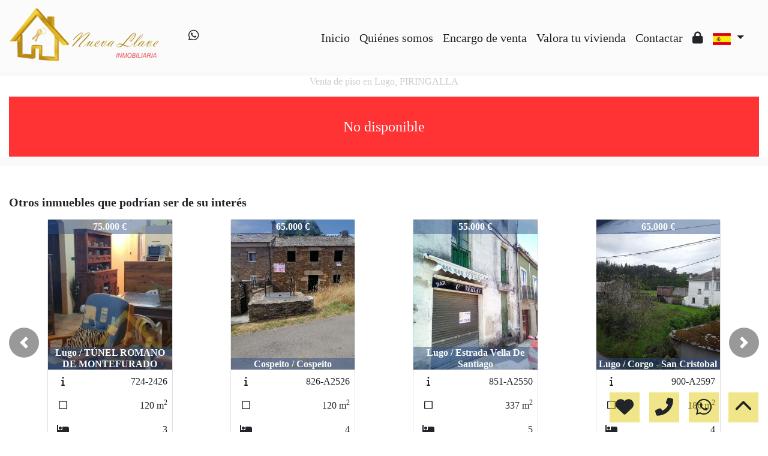

--- FILE ---
content_type: text/css; charset: UTF-8;charset=UTF-8
request_url: https://www.nuevallave.com/web_recursos/css/style.php
body_size: 9089
content:

:root{

--color_primary: #2b4e86;
--color_secondary: #e0c703;
--color_primary_opaque: #2b4e8677;
--color_secondary_opaque: #e0c70377;
--color_success: #33FF33;
--color_danger: #FF3333;
--color_warning: #FF3399;
--color_info: #CCCCCC;
--color_light: #F8F9FA;
--color_dark: #212529;
--color_white: #FFFFFF;
--color_light_opaque: #F8F9FA99;
--color_dark_opaque: #21252999;
--color_white_opaque: #FFFFFF99;
--tipography: Century Gothic;

}

body{
font-family: var(--tipography);
font-size: 100%}

body *{
font-family: var(--tipography);
}

.cs-primary{
color: var(--color_light);
background-color: var(--color_primary);
}

.cs-secondary{
color: var(--color_dark);
background-color: var(--color_secondary);
}

.cs-primary-opaque{
color: var(--color_light);
background-color: var(--color_primary_opaque);
}

.cs-secondary-opaque{
color: var(--color_dark);
background-color: var(--color_secondary_opaque);
}

.color-primary{ color: var(--color_primary)!important; }
.color-secondary{ color: var(--color_secondary)!important; }
.color-success{ color: var(--color_success)!important; }
.color-danger{ color: var(--color_danger)!important; }
.color-warning{ color: var(--color_warning)!important; }
.color-info{ color: var(--color_info)!important; }
.color-light{ color: var(--color_light)!important; }
.color-dark{ color: var(--color_dark)!important; }
.color-white{ color: var(--color_white)!important; }

.bg-primary{ background-color: var(--color_primary)!important; }
.bg-secondary{ background-color: var(--color_secondary)!important; }
.bg-success{ background-color: var(--color_success)!important; }
.bg-danger{ background-color: var(--color_danger)!important; }
.bg-warning{ background-color: var(--color_warning)!important; }
.bg-info{ background-color: var(--color_info)!important; }
.bg-light{ background-color: var(--color_light)!important; }
.bg-dark{ background-color: var(--color_dark)!important; }
.bg-white{ background-color: var(--color_white)!important; }

.bg-light-opaque{ background-color: var(--color_light_opaque)!important; }
.bg-dark-opaque{ background-color: var(--color_dark_opaque)!important; }
.bg-white-opaque{ background-color: var(--color_white_opaque)!important; }

.button, .link{
cursor: pointer;
transition-duration: .5s;
}

.button.cs-secondary:hover, .button.cs-secondary:focus{
background:var(--color_primary)!important;
color:var(--color_light)!important;
}
.button.cs-primary:hover, .button.cs-primary:focus{
background:var(--color_secondary)!important;
color:var(--color_dark)!important;
}
.button.cs-secondary-opaque:hover, .button.cs-secondary-opaque:focus, .button.bg-light:hover, .button.bg-light:focus{
background:var(--color_secondary)!important;
}
.button.cs-primary-opaque:hover, .button.cs-primary-opaque:focus, .button.bg-dark:hover, .button.bg-dark:focus{
background:var(--color_primary)!important;
}
.button.bg-dark-opaque:hover, .button.bg-dark-opaque:focus{
background:var(--color_dark)!important;
}
.button.bg-light-opaque:hover, .button.bg-light-opaque:focus{
background:var(--color_light)!important;
}

.link.color-dark:hover, .link.color-dark:focus{
color:var(--color_primary)!important;
}
.link.color-light:hover, .link.color-light:focus{
color:var(--color_secondary)!important;
}

.a, .a:hover, .a:focus{
font-style: italic;
font-weight: bold;
text-decoration: none;
}

.menu-fondo{
background : var(--color_light_opaque);
}

.menu-fondo-index{
background : var(--color_light_opaque);
}

.menu-texto{
color : var(--color_dark)!important;
}
.menu-texto-index{
color : var(--color_dark)!important;
}

.menu-texto.link:hover, .menu-texto.link:focus, .menu-efecto{
color: !important;
}

.menu-texto-index.link:hover, .menu-texto-index.link:focus, .menu-efecto-index{
color: !important;
}


::-webkit-input-placeholder{
color: var(--color_info);
}
::placeholder{
color: var(--color_info);
opacity: .7;
}
:-ms-input-placeholder{
color: var(--color_info);
}
::-ms-input-placeholder{
color: var(--color_info);
}

html{
position: relative;
min-height: 100%;
}

.viewport{
position:relative;
width:100%;
}
.container-fluid{
max-width:1900px;
}

.select_group, .texto-resaltado{
font-weight: bold;
//font-style: italic;
}

.input-base{
display: block;
width: 100%;
//font-size: 0.875rem;
line-height: 1.5;
color: #333!important;
background-color:#EEE!important;
background-image: none;
border: 0;
border-radius:0;
}

.input-error{
background: var(--color_danger);
color: var(--color_light);
font-size: .7em;
font-weight: bold;
}

.button{
width: 100%;
font-size: 1rem;
font-weight: 400;
//text-transform: capitalize;
border-radius:0;
cursor:pointer;
}

input::-webkit-outer-spin-button,
input::-webkit-inner-spin-button {
-webkit-appearance: none;
margin: 0;
}
input[type=number] {
-moz-appearance: textfield;
}

.dropdown-menu{
border-radius:0;
}

.autocompletar-items{
position: absolute;
z-index: 1050;
/*position the autocomplete items to be the same width as the container:*/
top: 100%;
left: 0;
//right: 0;
max-height: 50vh;
min-width: 100%;
overflow: hidden;
overflow-y: scroll;
background: #fff;
}

.autocompletar-items div {
padding: 10px;
cursor: pointer;
background-color: #fff;
color: #333;
border-bottom: 1px solid var(--color_light);
}

/*when hovering an item:*/
.autocompletar-items div:hover {
background-color: var(--color_info);
}

/*when navigating through the items using the arrow keys:*/
.autocompletar-active {
background-color: var(--color_primary) !important;
color: var(--color_light) !important;
}

/*clases para el cubo y su rotacion*/
.cubo{
animation: giro_cubo 20s infinite linear;
transform-style: preserve-3d;
transform: rotateX( 0deg ) rotateY( -30deg );
margin: 0px auto;
}
.cubo .cara{
position: absolute;
}
.contenedor_cubo{
perspective: 1000px;
perspective-origin: 50% 50%;
}
/*Cara frontal*/
.cubo .cara:nth-child(1){
transform: translateZ(55px);
}
/*Cara posterior*/
.cubo .cara:nth-child(2){
transform: rotateY(180deg) translateZ(55px);
}
/*Cara izquierda*/
.cubo .cara:nth-child(3){
transform: rotateY(-90deg) translateZ(55px);
}
/*Cara derecha*/
.cubo .cara:nth-child(4){
transform: rotateY(90deg) translateZ(55px);
}
/*Cara superior*/
.cubo .cara:nth-child(5){
transform: rotateX(90deg) translateZ(55px);
}
/*Cara inferior*/
.cubo .cara:nth-child(6){
transform: rotateX(-90deg) translateZ(55px);
}
@keyframes giro_cubo{
0% { transform: rotateX( -15deg ) rotateY( 0deg ); }
50% { transform: rotateX( 15deg ) rotateY( 360deg ); }
100% { transform: rotateX( -15deg ) rotateY( 720deg ); }
}

.absolute-top{
position: absolute;
top: 0;
right: 0;
left: 0;
z-index: 1030;
}
.absolute-bottom{
position: absolute;
bottom: 0;
right: 0;
left: 0;
z-index: 1030;
}

.text-ellipsis-1{
overflow: hidden;
display: -webkit-box;
-webkit-line-clamp: 1;
-webkit-box-orient: vertical;
}

.text-ellipsis-2{
overflow: hidden;
display: -webkit-box;
-webkit-line-clamp: 2;
-webkit-box-orient: vertical;
}

.text-ellipsis-3{
overflow: hidden;
display: -webkit-box;
-webkit-line-clamp: 3;
-webkit-box-orient: vertical;
}

.text-ellipsis-4{
overflow: hidden;
display: -webkit-box;
-webkit-line-clamp: 4;
-webkit-box-orient: vertical;
}

.text-ellipsis-5{
overflow: hidden;
display: -webkit-box;
-webkit-line-clamp: 5;
-webkit-box-orient: vertical;
}

.multicarousel .multicarousel-item.carousel-control-prev,
.multicarousel .multicarousel-item.carousel-control-next {
width: 50px;
height: 50px;
top: calc(50% - 25px );
background: #333;
border-radius: 50%;
}

.multicarousel .carousel-inner .multicarousel-item.carousel-item.active,
.multicarousel .carousel-inner .multicarousel-item.carousel-item-next,
.multicarousel .carousel-inner .multicarousel-item.carousel-item-prev {
display: flex;
}

.multicarousel .carousel-inner .multicarousel-item.carousel-item-right.active,
.multicarousel .carousel-inner .multicarousel-item.carousel-item-next {
transform: translateX(25%);
}

.multicarousel .carousel-inner .multicarousel-item.carousel-item-left.active,
.multicarousel .carousel-inner .multicarousel-item.carousel-item-prev {
transform: translateX(-25%);
}

.multicarousel .carousel-inner .multicarousel-item.carousel-item-right,
.multicarousel .carousel-inner .multicarousel-item.carousel-item-left{
transform: translateX(0);

}

/*xs*/
@media ( min-width: 1px ){
	.viewport, .viewport .carousel-inner{ height: 100vh; }
.menu_logo{ height:65px; width:auto; }
.max-button{ max-width:100%;}
	.fondo_buscador{ background-color: var(--color_primary_opaque); color: var(--color_light); }
.menu .custom-overflow{ max-height: calc(100vh - 4.5em); overflow-y: auto; }
}



/*sm*/
@media ( min-width: 576px ){
.menu_logo{ height:60px; width:auto; }
}

/*md*/
@media ( min-width: 768px ){
.menu_logo{ height:80px; width:auto; }
.max-button{ max-width:300px;}
.menu .custom-overflow{ overflow-y: unset; }
}

/*lg*/
@media ( min-width: 992px ){
	.viewport, .viewport .carousel-inner{ height: 100vh; }
.menu_logo{ height:100px; width:250px; }
	.fondo_buscador{ background-color: var(--color_primary_opaque); color: var(--color_light); }
}

/*xl*/
@media ( min-width: 1200px ){
.menu_logo{ height:100px; width:250px; }
}



--- FILE ---
content_type: text/javascript
request_url: https://www.nuevallave.com/web_librerias/mapa.class.js?v=1705592139
body_size: 837
content:
function cargar_mapa_ubicacion_exacta(div, longitud, latitud) {
	const osmUrl = "https://{s}.tile.openstreetmap.org/{z}/{x}/{y}.png";
	const osmAttrib =
		'&copy; <a href="http://openstreetmap.org/copyright">OpenStreetMap</a> contributors';
	const osm = L.tileLayer(osmUrl, { maxZoom: 15, attribution: osmAttrib });
	const map = L.map(div).setView([longitud, latitud], 15).addLayer(osm);

	const fontAwesomeIcon = L.divIcon({
		html: '<i class="fas fa-map-marker-alt fa-2x"></i>',
		iconSize: [18, 24],
		iconAnchor: [9, 24],
		className: "myDivIcon",
	});

	L.marker([longitud, latitud], { icon: fontAwesomeIcon }).addTo(map);
	map.panTo(new L.LatLng(longitud, latitud));
}

function cargar_mapa_ubicacion_aproximada(div, longitud, latitud, mensaje) {
	const osmUrl = "https://{s}.tile.openstreetmap.org/{z}/{x}/{y}.png";
	const osmAttrib =
		'&copy; <a href="http://openstreetmap.org/copyright">OpenStreetMap</a> contributors';
	const osm = L.tileLayer(osmUrl, { maxZoom: 15, attribution: osmAttrib });

	const map = L.map(div).setView([longitud, latitud], 15).addLayer(osm);

	L.popup({maxWidth: 250})
		.setLatLng([longitud, latitud])
		.setContent(`<div style='width:100%; text-align:center;'>${mensaje}</div>`)
		.openOn(map);

	L.circle([longitud, latitud], {
		color: "red",
		fillColor: "#f03",
		fillOpacity: 0.5,
		radius: 500,
	}).addTo(map);
}

function cargar_mapa_varios_inmuebles(
	div,
	longitud,
	latitud,
	inmuebles,
	zoom = 10,
) {
	const osmUrl = "https://{s}.tile.openstreetmap.org/{z}/{x}/{y}.png";
	const osmAttrib =
		'&copy; <a href="http://openstreetmap.org/copyright">OpenStreetMap</a> contributors';
	const osm = L.tileLayer(osmUrl, { maxZoom: 15, attribution: osmAttrib });

	const map = L.map(div).setView([longitud, latitud], zoom).addLayer(osm);

	for (let i = 0; i < inmuebles.length; i++) {
		lat_i = inmuebles[i][0];
		lng_i = inmuebles[i][1];
		contenido = inmuebles[i][2];

		const latLng = [lat_i, lng_i];
		const myIcon = L.icon({
			iconUrl: `${window.location.origin}/web_recursos/imagenes/houseicon.gif`,
			iconSize: [45, 47],
			iconAnchor: [22, 47],
			popupAnchor: [-3, -76],
		});

		const marcador_temp = L.marker(latLng, { icon: myIcon });
		marcador_temp.bindPopup(contenido);
		marcador_temp.addTo(map);
	}
}
